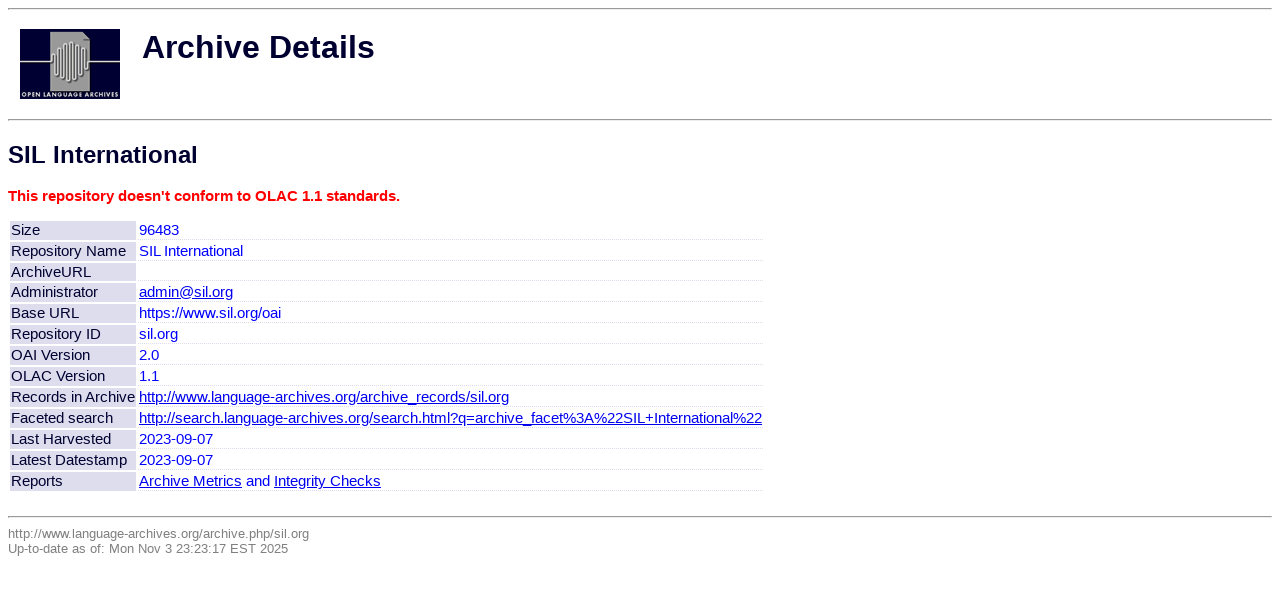

--- FILE ---
content_type: text/html
request_url: http://olac.ldc.upenn.edu/archive/sil.org
body_size: 833
content:



<html>
<head>
<title>OLAC - Archive details</title>
<link rel="stylesheet" type="text/css" href="/olac.css">
<meta http-equiv="Content-Type" content="text/html; charset=utf-8">
<script type="text/javascript" src="/js/gatrack.js"></script>
</head>
<body bgcolor=white>

<hr>
<table cellpadding=10>
<tr><td><a href="/"><img src="/images/olac100.gif" border=0></a></td>
<td><h1>Archive Details</h1></td></tr>
</table>
<hr>
<h2>SIL International</h2><p><b><font color=red>This repository doesn't conform to OLAC 1.1 standards.</font></b></p><table><tr><td style="background-color:#DDDDEE">Size</td><td style="border-bottom: dotted; border-color: #DDDDEE; border-width: 1px"><font color=blue>96483</font></td></tr>
<tr><td style="background-color:#DDDDEE">Repository Name</td><td style="border-bottom: dotted; border-color: #DDDDEE; border-width: 1px"><font color=blue>SIL International</font></td></tr>
<tr><td style="background-color:#DDDDEE">ArchiveURL</td><td style="border-bottom: dotted; border-color: #DDDDEE; border-width: 1px"><font color=blue><a href=""></a></font></td></tr>
<tr><td style="background-color:#DDDDEE">Administrator</td><td style="border-bottom: dotted; border-color: #DDDDEE; border-width: 1px"><font color=blue><a href="mailto:admin@sil.org">admin@sil.org</a></font></td></tr>
<tr><td style="background-color:#DDDDEE">Base URL</td><td style="border-bottom: dotted; border-color: #DDDDEE; border-width: 1px"><font color=blue>https://www.sil.org/oai</font></td></tr>
<tr><td style="background-color:#DDDDEE">Repository ID</td><td style="border-bottom: dotted; border-color: #DDDDEE; border-width: 1px"><font color=blue>sil.org</font></td></tr>
<tr><td style="background-color:#DDDDEE">OAI Version</td><td style="border-bottom: dotted; border-color: #DDDDEE; border-width: 1px"><font color=blue>2.0</font></td></tr>
<tr><td style="background-color:#DDDDEE">OLAC Version</td><td style="border-bottom: dotted; border-color: #DDDDEE; border-width: 1px"><font color=blue>1.1 </font></td></tr>
<tr><td style="background-color:#DDDDEE">Records in Archive</td><td style="border-bottom: dotted; border-color: #DDDDEE; border-width: 1px"><font color=blue><a href="/archive_records/sil.org">http://www.language-archives.org/archive_records/sil.org</a></font></td></tr>
<tr><td style="background-color:#DDDDEE">Faceted search</td><td style="border-bottom: dotted; border-color: #DDDDEE; border-width: 1px"><font color=blue><a href="http://search.language-archives.org/search.html?q=archive_facet%3A%22SIL+International%22">http://search.language-archives.org/search.html?q=archive_facet%3A%22SIL+International%22</a></font></td></tr>
<tr><td style="background-color:#DDDDEE">Last Harvested</td><td style="border-bottom: dotted; border-color: #DDDDEE; border-width: 1px"><font color=blue>2023-09-07</font></td></tr>
<tr><td style="background-color:#DDDDEE">Latest Datestamp</td><td style="border-bottom: dotted; border-color: #DDDDEE; border-width: 1px"><font color=blue>2023-09-07</font></td></tr>
<tr><td style="background-color:#DDDDEE">Reports</td><td style="border-bottom: dotted; border-color: #DDDDEE; border-width: 1px"><font color=blue><a href="/metrics/sil.org">Archive Metrics</a> and <a href="/checks/sil.org">Integrity Checks</a></font></td></tr>
</table>
<br><hr>
<div class=timestamp>
http://www.language-archives.org/archive.php/sil.org<br>
Up-to-date as of: Mon Nov 3 23:23:17 EST 2025</div>

</body>
</html>
